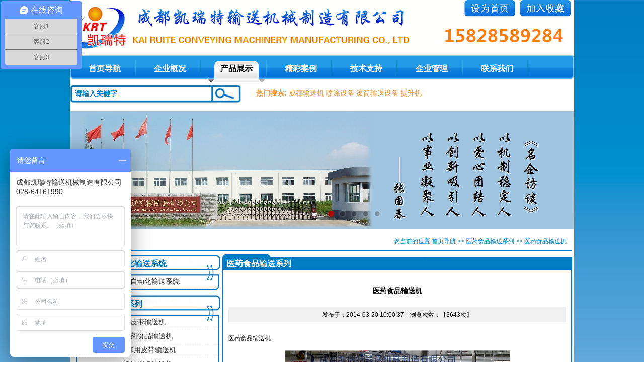

--- FILE ---
content_type: text/html
request_url: http://www.cdkrt.com/ShowProducts.asp?id=30
body_size: 7430
content:
<!DOCTYPE html PUBLIC "-//W3C//DTD XHTML 1.0 Transitional//EN" "http://www.w3.org/TR/xhtml1/DTD/xhtml1-transitional.dtd">
<html xmlns="http://www.w3.org/1999/xhtml">
<head>
<meta http-equiv="Content-Type" content="text/html; charset=gb2312" />
<title>医药食品输送机 - 成都凯瑞特输送机械制造有限公司，专业销售：成都输送机，四川输送机，成都+输送机，四川+输送机，输送机械，输送设备，提升机http://www.cdkrt.com</title>
  <META NAME="Keywords" CONTENT="四川输送机，成都输送机，成都+输送机，四川+输送机，四川输送机械，四川输送设备，成都输送机械，成都输送设备">
  <META NAME="Description" CONTENT="成都输送机|四川输送机厂家买输送机选国内专业输送设备生产企业，我公司专业生产各类输送设备，产品获ISO9001质量体系认证，诚信经营，质量可靠，售后有保障。">
<link href="images/base.css" rel="stylesheet" type="text/css">
<script src="images/jquery.js"></script>
</head>
<body>
<div class="warp">
 <script type="text/javascript"> 
// 设置为主页 
function SetHome(obj,vrl){ 
try{ 
obj.style.behavior='url(#default#homepage)';obj.setHomePage(vrl); 
} 
catch(e){ 
if(window.netscape) { 
try { 
netscape.security.PrivilegeManager.enablePrivilege("UniversalXPConnect"); 
} 
catch (e) { 
alert("此操作被浏览器拒绝！\n请在浏览器地址栏输入“about:config”并回车\n然后将 [signed.applets.codebase_principal_support]的值设置为'true',双击即可。"); 
} 
var prefs = Components.classes['@mozilla.org/preferences-service;1'].getService(Components.interfaces.nsIPrefBranch); 
prefs.setCharPref('browser.startup.homepage',vrl); 
}else{ 
alert("您的浏览器不支持，请按照下面步骤操作：1.打开浏览器设置。2.点击设置网页。3.输入："+vrl+"点击确定。"); 
} 
} 
} 
// 加入收藏 兼容360和IE6 
function shoucang(sTitle,sURL) 
{ 
try 
{ 
window.external.addFavorite(sURL, sTitle); 
} 
catch (e) 
{ 
try 
{ 
window.sidebar.addPanel(sTitle, sURL, ""); 
} 
catch (e) 
{ 
alert("加入收藏失败，请使用Ctrl+D进行添加"); 
} 
} 
} 
</script> 
 <div class="top">
      <div class="logo"><a href="/" title=""></a></div>
       <div class="other"><img src="images/about.jpg" width="320" height="107" usemap="#Map" border="0">
         <map name="Map">
           <area shape="rect" coords="91,3,204,38" href="javascript:void(0)" onclick="SetHome(this,window.location)">
           <area shape="rect" coords="205,0,315,38" href="javascript:void(0)" onclick="shoucang(document.title,window.location)">
         </map>
       </div>
       <div class="clear"></div>



        <!--nav,start-->
		
<div class="menu_navcc"  style="z-index:9999;position: relative;">
<div class="menu_nav" >
<ul class="nav_content">
<li class="current"><a href="/index.asp"><span>首页导航</span></a></li>
 
      <li  > <a href="about.asp">企业概况</a>
      <div>
		    <a href="/about.asp">公司简介</a>
			<a href="/about.asp?id=3">企业文化</a>
			<a href="/news.asp?classid=2">企业动态</a>
			<a href="/news.asp?classid=3">热点关注</a>
	  </div>
      </li>
      <li><a href="Products.asp">产品展示</a>
      </li>
      <li  class="cur"><a href="Case.asp">精彩案例</a>
	  <div>  
			<a href="hezuo.asp">合作伙伴</a></div>
	  </li>
      <li><a href="supportlist.asp">技术支持</a>
	  <div>
			 <a href="/support.asp?id=7">质量认证体系</a>
			<a href="/supportlist.asp?classid=8">技术支持</a>
			<a href="supportlist.asp?classid=7">本周“星”产品</a>
			<a href="/support.asp?id=10">售后服务</a>
	  </div>
	  </li>
      <li><a href="/manage.asp">企业管理</a>
	  <div>
			 <a href="/manage.asp?id=11">企业管理</a>
			<a href="/manage.asp?id=12">人才招聘</a>
	  </div>
	  </li>
      <li><a href="/Contact.asp">联系我们</a></li>
</ul>
<div class="menu_nav_right" ></div>
</div>
</div>
<!--nav,end-->


<script>
function showmenu()
{
var pageUrl=document.URL.toLowerCase();
var count=$(".nav_content>li").length;
var dftMenu=0
$(".nav_content li").removeClass("current");
 if (pageUrl.indexOf("about")>=0 || pageUrl.indexOf("news")>=0)
		dftMenu=1;
	else if (pageUrl.indexOf("products")>=0)
		dftMenu=2;
	else if (pageUrl.indexOf("case")>=0  || pageUrl.indexOf("hezuo")>=0)
		dftMenu=3;
        else if (pageUrl.indexOf("support")>=0)
		dftMenu=4;
        else if (pageUrl.indexOf("manage")>=0)
		dftMenu=5;
        else if (pageUrl.indexOf("contact")>=0)
		dftMenu=6;
	else
		dftMenu=0;
$(".nav_content>li").eq(dftMenu).addClass("current");

}
showmenu()
</script>    
       
    </div>
 
      <div class="clear"></div>
    <div style="margin:5px 0px;"><table width="100%" border="0" cellspacing="0" cellpadding="0">
  <tr>
    <td width="340">
    <form action="news.asp" method="get">
    <table width="320" border="0" cellspacing="0" cellpadding="0">
  <tr>
    <td width="300"><input type="text" name="keyword" class="sinput" value="请输入关键字" onclick="if(this.value=='请输入关键字'){this.value=''}" onblur="if(this.value==''){this.value='请输入关键字'}"></td>
    <td width="60"><input name="" type="image" src="images/bt.jpg" class="btgjz">
     </td>
  </tr>
</table>
</form>
</td>
    <td class="hotkey"><B>热门搜索:</b>  <a href="/news.asp?keyword=成都输送机">成都输送机</A> <a href="/news.asp?keyword=喷涂设备">喷涂设备</A> <a href="/news.asp?keyword=滚筒输送设备">滚筒输送设备</A> <a href="/news.asp?keyword=提升机">提升机</td>
  </tr>
</table>


<style >
.flexslider {
	margin: 0px auto 5px;
	position: relative;
	width: 100%;
	height: 240px;
	overflow: hidden;
	zoom: 1;
}

.flexslider .slides li {
	width: 100%;
	height: 100%;
}

.flex-direction-nav a {
	width: 70px;
	height: 70px;
	line-height: 99em;
	overflow: hidden;
	margin: -35px 0 0;
	display: block;
	background: url(images/ad_ctr.png) no-repeat;
	position: absolute;
	top: 50%;
	z-index: 10;
	cursor: pointer;
	opacity: 0;
	filter: alpha(opacity=0);
	-webkit-transition: all .3s ease;
	border-radius: 35px;
}

.flex-direction-nav .flex-next {
	background-position: 0 -70px;
	right: 0;
}

.flex-direction-nav .flex-prev {
	left: 0;
}

.flexslider:hover .flex-next {
	opacity: 0.8;
	filter: alpha(opacity=25);
}

.flexslider:hover .flex-prev {
	opacity: 0.8;
	filter: alpha(opacity=25);
}

.flexslider:hover .flex-next:hover,
.flexslider:hover .flex-prev:hover {
	opacity: 1;
	filter: alpha(opacity=50);
}

.flex-control-nav {
	width: 100%;
	position: absolute;
	bottom: 10px;
	text-align: center;
}

.flex-control-nav li {
	margin: 0 2px;
	display: inline-block;
	zoom: 1;
	*display: inline;
}

.flex-control-paging li a {
	background: url(images/dot.png) no-repeat 0 -16px;
	display: block;
	height: 16px;
	overflow: hidden;
	text-indent: -99em;
	width: 16px;
	cursor: pointer;
}

.flex-control-paging li a.flex-active,
.flex-control-paging li.active a {
	background-position: 0 0;
}

.flexslider .slides a img {
	width: 100%;
	height: 240px;
	display: block;
}
</style>
</head>

<body>
<br/>
<!-- 轮播广告 -->
<div id="banner_tabs" class="flexslider"  >
	<ul class="slides">
		<li>
			<a >
				<img width="1002" height="240" alt="" style="background: url(img/1.jpg) no-repeat center;" src="images/alpha.png">
			</a>
		</li>
		<li>
			<a >
				<img width="1002" height="240" alt="" style="background: url(img/2.jpg) no-repeat center;" src="images/alpha.png">
			</a>
		</li>
		<li>
			<a >
				<img width="1002" height="240" alt="" style="background: url(img/3.jpg) no-repeat center;" src="images/alpha.png">
			</a>
		</li>
		<li>
			<a >
				<img width="1002" height="240" alt="" style="background: url(img/4.jpg) no-repeat center;" src="images/alpha.png">
			</a>
		</li>
		<li>
			<a >
				<img width="1002" height="240" alt="" style="background: url(img/5.jpg) no-repeat center;" src="images/alpha.png">
			</a>
		</li>
		<li>
			<a >
				<img width="1002" height="240" alt="" style="background: url(img/6.jpg) no-repeat center;" src="images/alpha.png">
			</a>
		</li>
		<li>
			<a >
				<img width="1002" height="240" alt="" style="background: url(img/7.jpg) no-repeat center;" src="images/alpha.png">
			</a>
		</li>
	</ul>
	<ul class="flex-direction-nav">
		<li><a class="flex-prev" href="javascript:;">Previous</a></li>
		<li><a class="flex-next" href="javascript:;">Next</a></li>
	</ul>
	<ol id="bannerCtrl" class="flex-control-nav flex-control-paging">
		<li><a>1</a></li>
		<li><a>2</a></li>
		<li><a>3</a></li>
		<li><a>4</a></li>
		<li><a>5</a></li>
		<li><a>6</a></li>
		<li><a>7</a></li>
	</ol>
</div>
<script src="js/jquery-1.10.2.min.js"></script>
<script src="js/slider.js"></script>
<script type="text/javascript">
$(function() {
	var bannerSlider = new Slider($('#banner_tabs'), {
		time: 5000,
		delay: 400,
		event: 'hover',
		auto: true,
		mode: 'fade',
		controller: $('#bannerCtrl'),
		activeControllerCls: 'active'
	});
	$('#banner_tabs .flex-prev').click(function() {
		bannerSlider.prev()
	});
	$('#banner_tabs .flex-next').click(function() {
		bannerSlider.next()
	});
})
</script>

<div class="nav">您当前的位置:<a href="/index.asp">首页导航</a> >> <a href="Products.asp?classid=13">医药食品输送系列</a> >> 医药食品输送机</div>


  <div class="main">
       <div class="left">
       
 
       
       
           
       
        <div class="leftmenubg">
           <div class="leftmenu">
               <div class="leftmenutitle"><a href="Products.asp?classid=38">整厂自动化输送系统</a></div>
                <ul>

                
                <li><a href="Products.asp?classid=39">整厂自动化输送系统</a></li>
      
             </ul>
               
          </div>
            
         </div>
         
         
           
       
        <div class="leftmenubg">
           <div class="leftmenu">
               <div class="leftmenutitle"><a href="Products.asp?classid=1">皮带输送系列</a></div>
                <ul>

                
                <li><a href="Products.asp?classid=10">皮带输送机</a></li>
      
                <li><a href="Products.asp?classid=13">医药食品输送机</a></li>
      
                <li><a href="Products.asp?classid=9">装卸用皮带输送机</a></li>
      
                <li><a href="Products.asp?classid=11">裙边挡板输送机</a></li>
      
                <li><a href="Products.asp?classid=12">转弯皮带输送机</a></li>
      
                <li><a href="Products.asp?classid=29">伸缩机</a></li>
      
                <li><a href="Products.asp?classid=28">槽型皮带输送机</a></li>
      
                <li><a href="Products.asp?classid=37">插件线/检测线</a></li>
      
                <li><a href="Products.asp?classid=30">其它输送机</a></li>
      
             </ul>
               
          </div>
            
         </div>
         
         
           
       
        <div class="leftmenubg">
           <div class="leftmenu">
               <div class="leftmenutitle"><a href="Products.asp?classid=4">滚筒输送系列</a></div>
                <ul>

                
                <li><a href="Products.asp?classid=23">动力滚筒输送机</a></li>
      
                <li><a href="Products.asp?classid=22">无动力滚筒输送机系列</a></li>
      
                <li><a href="Products.asp?classid=31">其它滚筒输送机</a></li>
      
             </ul>
               
          </div>
            
         </div>
         
         
           
       
        <div class="leftmenubg">
           <div class="leftmenu">
               <div class="leftmenutitle"><a href="Products.asp?classid=3">提升机系列</a></div>
                <ul>

                
                <li><a href="Products.asp?classid=21">斗式提升机</a></li>
      
                <li><a href="Products.asp?classid=20">连续提升机</a></li>
      
                <li><a href="Products.asp?classid=33">升降机</a></li>
      
             </ul>
               
          </div>
            
         </div>
         
         
           
       
        <div class="leftmenubg">
           <div class="leftmenu">
               <div class="leftmenutitle"><a href="Products.asp?classid=2">悬挂喷涂输送线系列</a></div>
                <ul>

                
                <li><a href="Products.asp?classid=14">悬挂喷涂输送线</a></li>
      
                <li><a href="Products.asp?classid=32">积放悬挂输送机</a></li>
      
                <li><a href="Products.asp?classid=17">水帘喷漆柜</a></li>
      
             </ul>
               
          </div>
            
         </div>
         
         
           
       
        <div class="leftmenubg">
           <div class="leftmenu">
               <div class="leftmenutitle"><a href="Products.asp?classid=27">配套输送设备</a></div>
                <ul>

                
                <li><a href="Products.asp?classid=34">倍速链</a></li>
      
                <li><a href="Products.asp?classid=35">烘干机/烘烤箱</a></li>
      
                <li><a href="Products.asp?classid=36">工作台</a></li>
      
                <li><a href="Products.asp?classid=44">废气处理设备</a></li>
      
             </ul>
               
          </div>
            
         </div>
         
         
           
       
        <div class="leftmenubg">
           <div class="leftmenu">
               <div class="leftmenutitle"><a href="Products.asp?classid=26">螺旋输送机系列</a></div>
                <ul>

                
                <li><a href="Products.asp?classid=40">螺旋输送机</a></li>
      
             </ul>
               
          </div>
            
         </div>
         
         
           
       
        <div class="leftmenubg">
           <div class="leftmenu">
               <div class="leftmenutitle"><a href="Products.asp?classid=6">链板输送机系列</a></div>
                <ul>

                
                <li><a href="Products.asp?classid=41">链板输送机</a></li>
      
             </ul>
               
          </div>
            
         </div>
         
         
           
       
        <div class="leftmenubg">
           <div class="leftmenu">
               <div class="leftmenutitle"><a href="Products.asp?classid=5">网带输送机系列</a></div>
                <ul>

                
                <li><a href="Products.asp?classid=42">网带输送机</a></li>
      
             </ul>
               
          </div>
            
         </div>
         
         
           
       
        <div class="leftmenubg">
           <div class="leftmenu">
               <div class="leftmenutitle"><a href="Products.asp?classid=8">自动化仓储设备</a></div>
                <ul>

                
                <li><a href="Products.asp?classid=43">自动化仓储设备</a></li>
      
             </ul>
               
          </div>
            
         </div>
         
             
         
         
         
       
        <div class="clear"></div>
    
 
        <div class="i_title">联系我们</div>
        
      <div class="border3">
【办公地址】成都市高新西区天目路77号<br />
        【联系电话】028-64161990/64829871 <br />【生产地址】四川天府新区青龙经济开发区<BR>【联系电话】028-37696900/36496620<BR>【服务热线】15828589284<BR>
【电子邮件】cdkairuite@163.com<BR>
    </div>
      
    </div>
       
       
       
    </div>
    
   <div class="right">
        
    <div class="rightbox">
        <div class="i_title">医药食品输送系列</div>
		 <div class="border3"> 
				 <div class="showcontent zwlr">  
				 
				 <h1>医药食品输送机 </h1>
				   
				   <div class="info"> 发布于：2014-03-20 10:00:37 &nbsp;&nbsp; 浏览次数：【3643次】 </div>
			

			 <p>医药食品输送机</p><p style="text-align:center"><img border="0" hspace="0" src="/upload/edit/201403/2014032036016412.jpg" /></p><p>&nbsp;</p> 
		
  
       
                </div>
					<div class="clear"></div>
	 </div>
  </div>
</div>
<div class="foot">
<div class="clear "></div>
   <hr style="background-color:#007cc2; height:2px; width:98%; margin:10px auto;">
    <div>
	<div style="text-align:center; padding-left:10px;"><div class="bdsharebuttonbox"><a href="#" class="bds_qzone" data-cmd="qzone" title="分享到QQ空间"></a><a href="#" class="bds_tsina" data-cmd="tsina" title="分享到新浪微博"></a><a href="#" class="bds_tqq" data-cmd="tqq" title="分享到腾讯微博"></a><a href="#" class="bds_renren" data-cmd="renren" title="分享到人人网"></a><a href="#" class="bds_weixin" data-cmd="weixin" title="分享到微信"></a><a href="#" class="bds_bdxc" data-cmd="bdxc" title="分享到百度相册"></a><a href="#" class="bds_bdysc" data-cmd="bdysc" title="分享到百度云收藏"></a><a href="#" class="bds_mshare" data-cmd="mshare" title="分享到一键分享"></a><a href="#" class="bds_kaixin001" data-cmd="kaixin001" title="分享到开心网"></a><a href="#" class="bds_tieba" data-cmd="tieba" title="分享到百度贴吧"></a><a href="#" class="bds_tsohu" data-cmd="tsohu" title="分享到搜狐微博"></a><a href="#" class="bds_douban" data-cmd="douban" title="分享到豆瓣网"></a><a href="#" class="bds_tqf" data-cmd="tqf" title="分享到腾讯朋友"></a><a href="#" class="bds_sqq" data-cmd="sqq" title="分享到QQ好友"></a><a href="#" class="bds_copy" data-cmd="copy" title="分享到复制网址"></a><a href="#" class="bds_ty" data-cmd="ty" title="分享到天涯社区"></a><a href="#" class="bds_thx" data-cmd="thx" title="分享到和讯微博"></a><a href="#" class="bds_qq" data-cmd="qq" title="分享到QQ收藏"></a><a href="#" class="bds_bdhome" data-cmd="bdhome" title="分享到百度新首页"></a><a href="#" class="bds_taobao" data-cmd="taobao" title="分享到我的淘宝"></a><a href="#" class="bds_baidu" data-cmd="baidu" title="分享到百度搜藏"></a><a href="#" class="bds_meilishuo" data-cmd="meilishuo" title="分享到美丽说"></a><a href="#" class="bds_qy" data-cmd="qy" title="分享到奇艺奇谈"></a><a href="#" class="bds_sohu" data-cmd="sohu" title="分享到搜狐白社会"></a><a class="bds_huaban" title="花瓣" data-value="huaban" ></a><a href="#" class="bds_more" data-cmd="more"></a></div>
<script>window._bd_share_config={"common":{"bdSnsKey":{},"bdText":"","bdMini":"1","bdMiniList":false,"bdPic":"","bdStyle":"0","bdSize":"32"},"share":{},"image":{"viewList":["qzone","tsina","tqq","renren","weixin","bdxc","bdysc","mshare","kaixin001","tieba","tsohu","douban","tqf","sqq","copy","ty","thx","qq","bdhome","taobao","baidu","meilishuo","qy","sohu"],"viewText":"分享到：","viewSize":"16"},"selectShare":{"bdContainerClass":null,"bdSelectMiniList":["qzone","tsina","tqq","renren","weixin","bdxc","bdysc","mshare","kaixin001","tieba","tsohu","douban","tqf","sqq","copy","ty","thx","qq","bdhome","taobao","baidu","meilishuo","qy","sohu"]}};with(document)0[(getElementsByTagName('head')[0]||body).appendChild(createElement('script')).src='http://bdimg.share.baidu.com/static/api/js/share.js?v=89860593.js?cdnversion='+~(-new Date()/36e5)];</script></div>
    <img src="images/f.jpg" /><BR />
    首页导航 企业概况 产品展示 精彩案例 技术支持 企业管理 联系我们<br />
    版权所有<a href="index.html">@</a>成都凯瑞特输送机械制造有限公司 备案号：<a href="https://beian.miit.gov.cn">蜀ICP备11001438号-3</a><BR />
    办公地址：成都市高新西区天目路77号保利香槟国际11-1-413 电话：028-64161990/64829871<br />
	生产地址：四川天府新区青龙经济开发区工业大道 电话：028-37696900/37696620 传 真：028-64161990-812 
电子邮件：cdkairuite@163.com<script charset="UTF-8" id="LA_COLLECT" src="//sdk.51.la/js-sdk-pro.min.js?id=KQ9kD8irz4mblXiY&ck=KQ9kD8irz4mblXiY"></script><BR />
 <img src="images/wx.jpg" width="252" height="64" usemap="#Mapurl" />
 <map name="Mapurl">
   <area shape="rect" coords="4,3,87,76" href="http://weibo.com/u/5045651400?wvr=5&c=spr_web_360_hao360_weibo_t001" target="_blank">
   <area shape="rect" coords="89,3,172,70" href="http://t.qq.com/kairuite4377" target="_blank">
 </map>
    </div>
</div>
<script type="text/javascript">
var _bdhmProtocol = (("https:" == document.location.protocol) ? " https://" : " http://");
document.write(unescape("%3Cscript src='" + _bdhmProtocol + "hm.baidu.com/h.js%3Ffa14f2e3075b0e94ba342abc667fc40f' type='text/javascript'%3E%3C/script%3E"));
</script>

</div>

</body> 
</html>

--- FILE ---
content_type: text/css
request_url: http://www.cdkrt.com/images/base.css
body_size: 2857
content:
body,td,th {
	font-size: 12px;
}
td,tr,div,ul,li,input{ padding:0px; margin:0px;}
body {
	margin: 0px;
	background-image: url(bg.png);
	background-repeat: repeat-x;
 
 
}
body,td,th {
	font-family: Verdana, Geneva, sans-serif;
}
a{
	text-decoration: none;
}
a:link {
	color: #333;
}
a:visited {
	color: #333;
}
a:hover {
	color: #F60;
}
a:active {
	color: #00F;
}
.warp{ width:1002px; margin:0 auto; background-color:#FFF;}
.top{}
.logo{ float:left;}
.logo a{
	display: block;
background-image:; 		background-image: url(logo.jpg);
	background-repeat: no-repeat;
	width:677px;
	height:109px;
}
.other{ float:right;}
.clear{ clear:both;}
#menu{
	background-image: url(menubg.png);
	background-repeat: repeat-x;
	height: 42px;
	border:2px #007cc3 solid;

}
ul,li{padding:0px;
	margin:0px;list-style: none;}
#menu li{
	width: 142px;
	background-image: url(menuli.png);
	background-repeat: no-repeat;
	height: 42px;
	text-align:center;
	line-height:42px;	
	float:left;
	font-size:20px;
    color:#FFF;
	position:relative;
}
#menu li div{ display:none;}
#menu li a{ color:#FFF; text-decoration:none; 	font-weight:700;}
 #menu li:hover{
	background-image: url(menulic.png);
	background-repeat: no-repeat;
}
 #menu li:hover a{ color:#ee9634;}
#menu li:hover div{ display:block; width:136px; border:2px #fff solid; border-top: none; background-color:#0081c5; position:absolute; line-height:45px; font-size:}
#menu li:hover div a{ color:#fff;}
.left{ width:290px; float:left; margin-left:10px;}
.right{ width:700px; float:right;}
.leftmenu{background-image: url(Leftmenutitle.png);
	background-repeat: no-repeat;
	}
.leftmenutitle{
	
	overflow: hidden;
	line-height: 35px;
	font-size: 16px;
	color: #0076b8;
	font-weight: bold;
	padding-left: 38px;
}
.leftmenutitle a{color: #0076b8;}
.leftmenutitle a:hover{color:#e99127;}
.leftmenubg{

	margin-top:5px;
	margin-bottom:10px;
}

.leftmenubg li{
	line-height: 25px;
	color: #333333;
	border-bottom-width: 1px;
	border-bottom-style: dashed;
	border-bottom-color: #dddddb;
}
.leftmenubg li a{color: #333333;}
.leftmenubg li:hover{ background-color:#eeeeee;}
.leftmenubg li:hover a{color: #e99127; font-weight:700;}
 
.leftmenu ul{ width:281px; text-align:center;
border:2px #0071bc solid; border-top:none; margin-left:2px;
margin-top:5px; border-bottom-left-radius:10px; border-bottom-right-radius:10px;

}
.leftmenu li{ line-height:27px; font-size:14px;  list-style:none;   color:#1d1815; font-weight:normal;}
.leftmenu .leftmenubottom{
	background-image: url(Leftmenubottom.png);
	height: 26px;
	background-repeat: no-repeat;
	
}
.nomenu{
	background-image: url(nomenu.png);
	background-repeat: no-repeat;
	height: 35px;
	line-height:35px;
	overflow: hidden;
 
	font-size: 16px;
	color:#0076b8;
 
	padding-left: 48px;
	margin-top:5px;
	margin-bottom:5px;
	font-weight:bold;
}
.nomenu a{color:#0076b8;}
.nomenu a:hover{color:#e99127;}
.i_about{
	width:460px;
	 overflow:hidden;
	 float:left;
	

}
.i_sp{ float:right;
width:231px;
margin-right:5px;
	}
.mt10{ margin-top:10px;}
.nav{ line-height:35px; margin:2px auto; border-bottom:2px #007cc2 solid; width:98%; text-align:right; padding-right:10px; font-size:12px; color:#007cc2;}
.nav a{color:#007cc2;}
 
.submit{
	background-image: url(bt.jpg);
	background-repeat: no-repeat;
	height: 42px;
	width: 73px;
	margin:0px; padding:0px;
	border:none;
	margin-top:-4px;
	float:right;
}
.keywordsdiv{ height:42px; border:1px red solid;}
#Searchdiv{
	width: 440px;
	height: 42px;
	overflow: hidden;
	background-image: url(input.jpg);
	background-repeat: no-repeat;
	padding-left:20px;
}
.sinput{
	height: 35px;
	width: 270px;
	line-height:35px;
	overflow: hidden;
	font-size: 14px;
	color: #007cc2;
	font-weight: bold;
	padding-left: 10px;
	border: none;
	background-image: url(input.jpg);
	background-repeat: no-repeat;
}
.btgjz{border:0;_margin-top:1px;}
.hotkey{ font-size:14px;  color:#ee9634; padding-left:30px;}
.hotkey a{ color:#ee9634;}
.hotkey a:hover{ color:red;}
.i_ali { margin-left:5px; padding-top:10px; }
.i_ali li img{ width:115px; height:115px; border:2px #86acdb solid; padding:2px; 
	
	}
	
.i_ali li{ float:left; margin:0 5px 5px 5px; text-align:center;}
.i_ali li:hover{ background-color:#efefef;}
.i_ali li a{ font-size:14px; color:#e99127; font-weight:bold;}
.qydtbox{ width:400px; float:left; margin-right:10px;}
.qydt{ padding-left:10px; overflow:hidden;height:250px;}
.qydt li{ font-size:12px; color:#000; line-height:200%; height:25px; overflow:hidden;}
/*.qydt li a{color:#000; }*/
.qydt li span{ float:right; padding-right:20px; color:#CCC;}
.rdgzbox{ width:280px; float:right; margin-right:10px;  }
.rdgz{ padding-left:10px;height:250px;}
.rdgz li{  color:#000; height:25px;overflow:hidden; padding-right:14px; overflow:hidden; line-height:200%;;}
/*.rdgz li a{color:#000; font-weight:normal; }*/
.rdgz li span{ float:right;}
.linksbox{ width:990px; margin-left:5px;}
.linksbox li{ margin:0 10px; float:left;}
.rmcpbox{ width:990px; margin-left:5px;}
.rmcp { padding:10px 5px 0 5px;font-size:14px; }
.rmcp img{ width:145px; height:145px; border:2px #86acdb solid;
	
	}
.rmcp a{color:#e99127; font-size:14px; font-weight:bold;}

.foot{ line-height:200%; font-size:14px; color:#017cc2; text-align:center;}
.nowz{
	background-image: url(nowz.jpg);
	background-repeat: no-repeat;
	height: 48px;
	width: 696px;
	line-height:48px;
	font-size:20px;
	color:#FFF;
	font-weight:bold;
	padding-left:10px;
	margin:0px;
 
}
 
.contental{border:4px #007cc2 solid; border-top:none; margin-left:4px; width:682px; font-size:14px; line-height:200%; padding:10p;   text-align:center;}

.i_title{
	background-image: url(maintitle.jpg);
	background-repeat: no-repeat;
	height: 35px;
	line-height:45px;
	color:#FFF;
	font-size:16px;
	font-weight:bold;
	padding-left:10px;
	overflow:hidden;
}
.i_title a{ float:right; color:#FFF; margin-top:5px; margin-right:10px;}
.border3{border:2px #007cc2 solid; border-top:none; margin-left:1px; line-height:200%; padding:10px; border-bottom-left-radius:10px; border-bottom-right-radius:10px;}
.h215{ height:215px;}
.abouti{ font-size:14px;}
.jcal{ width:696px;}
.rightbox{ width:696px;}
.newslist{
	
	border-right-width: 1px;
	border-bottom-width: 1px;
	border-left-width: 1px;
	border-top-style: none;
	border-right-style: solid;
	border-bottom-style: solid;
	border-left-style:solid;
	 
 
	line-height:200%;
	}
.newslist li span{ float:right; color:#666;}
.newslist li{
	background-image: url(list3.jpg);
	background-repeat: no-repeat;
	background-position: 5px;
	border-bottom-width: 1px;
	border-bottom-style: dotted;
	border-bottom-color: #CCC;
	padding-left: 25px;
	overflow: hidden;
	line-height: 30px;
	height: 30px;
	margin: 0 10px;
}
.newslist li a{ color:#333}
.newslist li a:hover{ color:blue;}
.zwlr h1 {
height: 45px;
line-height: 45px;
font-size: 14px;
font-weight: bold;
text-align: center;
}
.zwlr .info {
background-color: #F0F0F0;
height: 30px;
line-height: 30px;
text-align: center;
margin: 0 0 20px 0;
}

.menu_navcc{width:1002px; margin:0 auto;}
.menu_nav{width:1002px;height:55px;background:url(nav_bg.gif) repeat-x top;float:left;position: position:absolute;; }
.menu_nav .nav_content{padding-left:4px;background:url(nav_l_bg.gif) no-repeat left top;float:left;}
.menu_nav .nav_content li{width:110px;padding-left:10px;padding-right:10px;background:url(nav_li_right.gif) no-repeat right top;float:left;line-height:55px;text-align:center;font-size:16px;font-weight:bold;}
.menu_nav .nav_content li a{color:#fff;width:110px;height:55px;display:block;}
.menu_nav .nav_content li.current{line-height:55px;}

.menu_nav .nav_content li.current a,.menu_nav .nav_content li a:hover{width:114px;background:url(nav_li_current.gif) no-repeat bottom;display:block;color:#000;}
/*.menu_nav .nav_content li.current div{display:block;background-color: #fff; border:1px red solid;position:relative;}
.menu_nav .nav_content li.current div a{display:block;background: none;background-color: #fff}*/
.menu_nav_right{padding-right:20px;background:url(nav_r_bg.gif) no-repeat right top;float:right;margin-left:50px;padding-top:13px;height:23px;padding-bottom:12px;}
.menu_nav .nav_content li div{display:none;width:115px;}
.menu_nav .nav_content li:hover  a{background:url(nav_li_current.gif) no-repeat bottom;display:block;color:#000; }
.menu_nav .nav_content li:hover div{display:block;background-color: #fff; border:1px #efefef solid;position:relative; margin:0px; padding:0px; line-height:30px; font-size:14px;  }
.menu_nav .nav_content li:hover div a{background: none;background-color: #fff;height:30px;color:#333;}
.menu_nav .nav_content li:hover div a:hover{background-color:#efefef; color:#F90; }

--- FILE ---
content_type: application/javascript
request_url: http://www.cdkrt.com/js/slider.js
body_size: 1451
content:
/**
 * slider鎻掍欢鍙偓鍋滄帶鍒�
 */
; $(function ($, window, document, undefined) {
    
    Slider = function (container, options) {
        /*
        options = {
            auto: true,
            time: 3000,
            event: 'hover' | 'click',
            mode: 'slide | fade',
            controller: $(),
            activeControllerCls: 'className',
            exchangeEnd: $.noop
        }
        */

        "use strict"; //stirct mode not support by IE9-

        if (!container) return;

        var options = options || {},
            currentIndex = 0,
            cls = options.activeControllerCls,
            delay = options.delay,
            isAuto = options.auto,
            controller = options.controller,
            event = options.event,
            interval,
            slidesWrapper = container.children().first(),
            slides = slidesWrapper.children(),
            length = slides.length,
            childWidth = container.width(),
            totalWidth = childWidth * slides.length;

        function init() {
            var controlItem = controller.children();

            mode();

            event == 'hover' ? controlItem.mouseover(function () {
                stop();
                var index = $(this).index();

                play(index, options.mode);
            }).mouseout(function () {
                isAuto && autoPlay();
            }) : controlItem.click(function () {
                stop();
                var index = $(this).index();

                play(index, options.mode);
                isAuto && autoPlay();
            });

            isAuto && autoPlay();
        }

        //animate mode
        function mode() {
            var wrapper = container.children().first();

            options.mode == 'slide' ? wrapper.width(totalWidth) : wrapper.children().css({
                'position': 'absolute',
                'left': 0,
                'top': 0
            })
                .first().siblings().hide();
        }

        //auto play
        function autoPlay() {
            interval = setInterval(function () {
                triggerPlay(currentIndex);
            }, options.time);
        }

        //trigger play
        function triggerPlay(cIndex) {
            var index;

            (cIndex == length - 1) ? index = 0 : index = cIndex + 1;
            play(index, options.mode);
        }

        //play
        function play(index, mode) {
            slidesWrapper.stop(true, true);
            slides.stop(true, true);

            mode == 'slide' ? (function () {
                if (index > currentIndex) {
                    slidesWrapper.animate({
                        left: '-=' + Math.abs(index - currentIndex) * childWidth + 'px'
                    }, delay);
                } else if (index < currentIndex) {
                    slidesWrapper.animate({
                        left: '+=' + Math.abs(index - currentIndex) * childWidth + 'px'
                    }, delay);
                } else {
                    return;
                }
            })() : (function () {
                if (slidesWrapper.children(':visible').index() == index) return;
                slidesWrapper.children().fadeOut(delay).eq(index).fadeIn(delay);
            })();

            try {
                controller.children('.' + cls).removeClass(cls);
                controller.children().eq(index).addClass(cls);
            } catch (e) { }

            currentIndex = index;

            options.exchangeEnd && typeof options.exchangeEnd == 'function' && options.exchangeEnd.call(this, currentIndex);
        }

        //stop
        function stop() {
            clearInterval(interval);
        }

        //prev frame
        function prev() {
            stop();

            currentIndex == 0 ? triggerPlay(length - 2) : triggerPlay(currentIndex - 2);

            isAuto && autoPlay();
        }

        //next frame
        function next() {
            stop();

            currentIndex == length - 1 ? triggerPlay(-1) : triggerPlay(currentIndex);

            isAuto && autoPlay();
        }

        //init
        init();

        //expose the Slider API
        return {
            prev: function () {
                prev();
            },
            next: function () {
                next();
            }
        }
    };

}(jQuery, window, document));